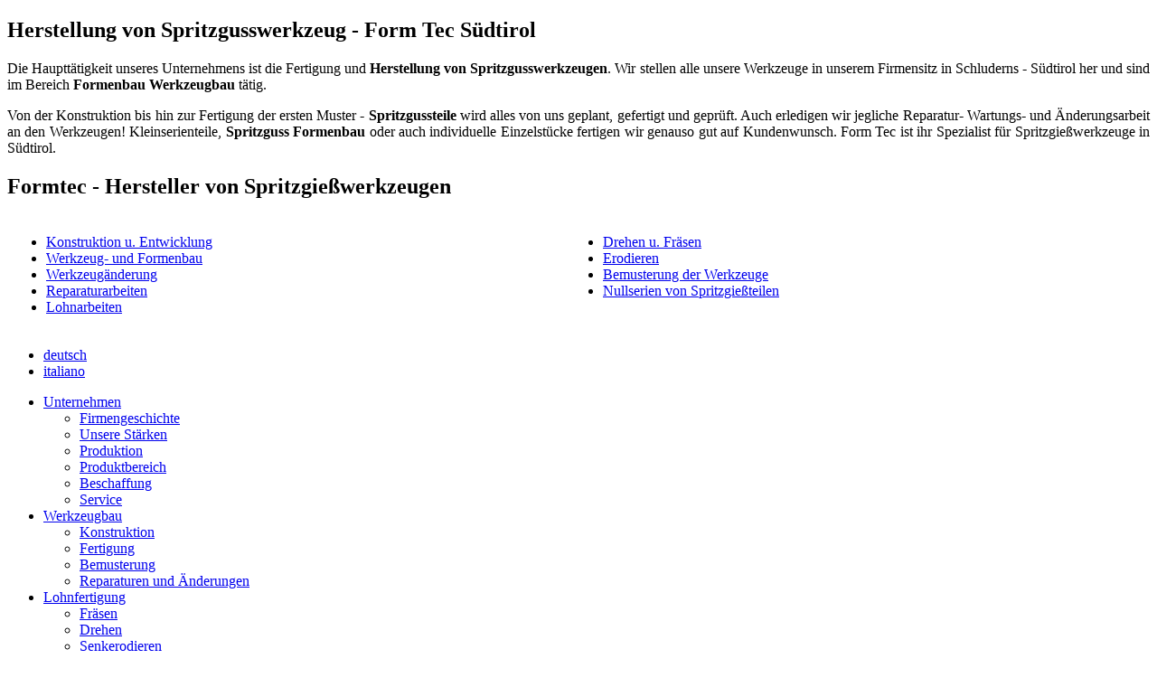

--- FILE ---
content_type: text/html; charset=utf-8
request_url: http://form-tec.it/index.php/de/werkzeugbau/item/form-tec
body_size: 7004
content:
<!DOCTYPE HTML>
<html lang="de-de" dir="ltr">

<head>
<meta charset="utf-8" />
  <base href="http://form-tec.it/index.php/werkzeugbau/item/form-tec" />
  <meta name="keywords" content="Form-Tec GmbH" />
  <meta name="author" content="genetica multimedia gmbh srl" />
  <meta name="description" content="Form-Tec GmbH" />
  <meta name="generator" content="genetica multimedia gmbh-srl" />
  <title>Herstellung von Spritzgusswerkzeug - Form Tec Südtirol</title>
  <link href="http://form-tec.it/index.php/de/home/item/form-tec" rel="canonical"  />
  <link href="/templates/formtec/favicon.ico" rel="shortcut icon" type="image/x-icon" />
  <link rel="stylesheet" href="/cache/template/gzip.php?reset-707abd9c.css" type="text/css" />
  <link rel="stylesheet" href="/cache/template/gzip.php?zoo-2774e1e0.css" type="text/css" />
  <link rel="stylesheet" href="/cache/template/gzip.php?widgetkit-9df05ee8-a12a0f72.css" type="text/css" />
  <link rel="stylesheet" href="/media/mod_funsupersized/css/supersized.css" type="text/css" />
  <link rel="stylesheet" href="/modules/mod_jflanguageselection/tmpl/mod_jflanguageselection.css" type="text/css" />
  <style type="text/css">
    <!--

.osolCaptchaBlock{
	width:100%;
}
.osolCaptchaBlock label{
	
}
.osolCaptchaBlock table td{
	
	text-align:center;
}

    -->
  </style>
  <script type="text/javascript" src="/cache/template/gzip.php?jquery-0b92b7c8.js"></script>
  <script type="text/javascript" src="/cache/template/gzip.php?default-5ce8bd05.js"></script>
  <script type="text/javascript" src="/cache/template/gzip.php?widgetkit-7d0c5101-ed6b96d0.js"></script>
  <script type="text/javascript" src="/media/mod_funsupersized/js/supersized.3.2.5.js"></script>
  <script type="text/javascript" src="/media/mod_funsupersized/js/default.js"></script>

<link rel="apple-touch-icon-precomposed" href="/templates/formtec/apple_touch_icon.png" />
<link rel="stylesheet" href="/cache/template/gzip.php?template-86848e6b.css" />
<script src="/cache/template/gzip.php?template-41cab11c.js"></script>

<script language='JavaScript' type='text/javascript'>
  var altezzaHeader = 78;
  var altezzaFooter = 168;
  var spazio = 30;

  function divAdattareAltezza()
  {
    document.getElementById('maininner').style.maxHeight = Math.round(document.documentElement.clientHeight - altezzaHeader - altezzaFooter - 2 * spazio) + 'px';
  }
</script>

<link rel="stylesheet" type="text/css" href="/templates/formtec/lightbox-3.0.3w/shadowbox.css" />
<script type="text/javascript" src="/templates/formtec/lightbox-3.0.3w/shadowbox_de.js"></script><script type="text/javascript">
Shadowbox.init();
</script>

<script type="text/javascript">

  var _gaq = _gaq || [];
  _gaq.push(['_setAccount', 'UA-31702677-1']);
  _gaq.push(['_trackPageview']);

  (function() {
    var ga = document.createElement('script'); ga.type = 'text/javascript'; ga.async = true;
    ga.src = ('https:' == document.location.protocol ? 'https://ssl' : 'http://www') + '.google-analytics.com/ga.js';
    var s = document.getElementsByTagName('script')[0]; s.parentNode.insertBefore(ga, s);
  })();

</script>

</head>

<body onresize="divAdattareAltezza()" id="page" class="page sidebar-a-right sidebar-b-right noblog " data-config='{"twitter":1,"plusone":1,"facebook":1}'>

	
		<div id="slide">
		<div class="module   deepest">

			<script type="text/javascript">
	supersizedOptions = {"autoplay":1,"fit_always":0,"fit_landscape":0,"fit_portrait":1,"horizontal_center":0,"vertical_center":1,"image_protect":1,"keyboard_nav":1,"min_height":0,"min_width":0,"new_window":1,"pause_hover":0,"performance":1,"random":1,"slideshow":1,"slide_interval":15000,"slide_links":"0","start_slide":1,"stop_loop":0,"thumb_links":0,"thumbnail_navigation":0,"transition":1,"transition_speed":750,"slides":[{"image":"http:\/\/form-tec.it\/images\/slides\/lohnarbeiten\/\/FORMTEC8517.jpg"},{"image":"http:\/\/form-tec.it\/images\/slides\/lohnarbeiten\/\/FORMTEC8528.jpg"},{"image":"http:\/\/form-tec.it\/images\/slides\/lohnarbeiten\/\/FORMTEC8547.jpg"},{"image":"http:\/\/form-tec.it\/images\/slides\/lohnarbeiten\/\/FORMTEC8558.jpg"}]}</script>		
</div>	</div>
	
    <div id="main" class="grid-block">

    <div id="maininner" class="grid-box">

      
      
            <section id="content" class="grid-block">

<div id="yoo-zoo" class="yoo-zoo blog-default blog-default-form-tec">

		<div class="item">
		


<h1 class="pos-title"> Herstellung von Spritzgusswerkzeug - Form Tec Südtirol </h1>




<div class="floatbox">

		<div class="pos-media media-left">
		<div class="element element-textarea  first">
	<div><p style="text-align: justify;">Die Haupttätigkeit unseres Unternehmens ist die Fertigung und <strong>Herstellung von Spritzgusswerkzeugen</strong>. Wir stellen alle unsere Werkzeuge in unserem Firmensitz in Schluderns - Südtirol her und sind im Bereich <strong>Formenbau Werkzeugbau</strong> tätig.</p>
<p style="text-align: justify;">Von der Konstruktion bis hin zur Fertigung der ersten Muster - <strong>Spritzgussteile</strong> wird alles von uns geplant, gefertigt und geprüft. Auch erledigen wir jegliche Reparatur- Wartungs- und Änderungsarbeit an den Werkzeugen! Kleinserienteile, <strong>Spritzguss Formenbau</strong> oder auch individuelle Einzelstücke fertigen wir genauso gut auf Kundenwunsch. Form Tec ist ihr Spezialist für Spritzgießwerkzeuge in Südtirol.</p>
<h2 style="text-align: justify;">Formtec - Hersteller von Spritzgießwerkzeugen</h2>
<table style="width: 100%;" border="0">
<tbody>
<tr>
<td valign="top">
<ul>
<li><a href="/index.php/de/werkzeugbau/werkzeugbau-konstruktion?view=item">Konstruktion u. Entwicklung</a></li>
<li><a href="/index.php/de/werkzeugbau?view=category">Werkzeug- und Formenbau</a></li>
<li><a href="/index.php/de/werkzeugbau/werkzeugbau-reparaturen-und-aenderungen-?view=item">Werkzeugänderung</a></li>
<li><a href="/index.php/de/werkzeugbau/werkzeugbau-reparaturen-und-aenderungen-?view=item">Reparaturarbeiten</a></li>
<li><a href="/index.php/de/lohnfertigung?view=category">Lohnarbeiten</a></li>
</ul>
</td>
<td valign="top">
<ul>
<li><a href="/index.php/de/lohnfertigung/lohnfertigung-drehen?view=item">Drehen u. Fräsen</a></li>
<li><a href="/index.php/de/lohnfertigung/lohnfertigung-startloch-erodieren?view=item">Erodieren</a></li>
<li><a href="/index.php/de/werkzeugbau/werkzeugbau-bemusterung-?view=item" target="_blank">Bemusterung der Werkzeuge</a></li>
<li><a href="/index.php/de/unternehmen/produktion?view=item">Nullserien von Spritzgießteilen</a></li>
</ul>
</td>
</tr>
</tbody>
</table></div></div>	</div>
	
	
</div>





			</div>
	
</div></section>
      
      
    </div>
    <!-- maininner end -->
    
        
    
  </div>
    <!-- main end -->

	<div class="wrapper grid-block">

		<header id="header">

			<div id="toolbar" class="grid-block">

								<div class="float-left">
				
									
					<div class="module   deepest">

			<div id="jflanguageselection"><ul class="jflanguageselection"><li id="active_language"><a href="http://form-tec.it/index.php/de/werkzeugbau/item/form-tec" ><span lang="de" xml:lang="de">deutsch</span></a></li><li><a href="http://form-tec.it/index.php/it/fabbricazione-attrezzi/item/form-tec" ><span lang="it" xml:lang="it">italiano</span></a></li></ul></div><!--JoomFish V2.1.7 (Dafad)-->
<!-- &copy; 2003-2011 Think Network, released under the GPL. -->
<!-- More information: at http://www.joomfish.net -->
		
</div>					
				</div>
									
								
			</div>

			<div id="headerbar" class="grid-block">
			
								
			</div>

			<div id="menubar" class="grid-block">
				
								<nav id="menu"><ul class="menu menu-dropdown"><li class="level1 item1 parent"><a href="/index.php/de/unternehmen" class="level1 parent"><span>Unternehmen</span></a><div class="dropdown columns1"><div class="dropdown-bg"><div><div class="width100 column"><ul class="level2"><li class="level2 item36"><a href="/index.php/de/unternehmen/firmengeschichte" class="level2"><span>Firmengeschichte</span></a></li><li class="level2 item38"><a href="/index.php/de/unternehmen/unsere-staerken" class="level2"><span>Unsere Stärken</span></a></li><li class="level2 item9"><a href="/index.php/de/unternehmen/produktion" class="level2"><span>Produktion</span></a></li><li class="level2 item37"><a href="/index.php/de/unternehmen/produktbereich" class="level2"><span>Produktbereich</span></a></li><li class="level2 item11"><a href="/index.php/de/unternehmen/beschaffung" class="level2"><span>Beschaffung</span></a></li><li class="level2 item10"><a href="/index.php/de/unternehmen/service" class="level2"><span>Service</span></a></li></ul></div></div></div></div></li><li class="level1 item29 parent active current"><a href="/index.php/de/werkzeugbau" class="level1 parent active current"><span>Werkzeugbau</span></a><div class="dropdown columns1"><div class="dropdown-bg"><div><div class="width100 column"><ul class="level2"><li class="level2 item30"><a href="/index.php/de/werkzeugbau/werkzeugbau-konstruktion" class="level2"><span>Konstruktion</span></a></li><li class="level2 item31"><a href="/index.php/de/werkzeugbau/werkzeugbau-fertigung" class="level2"><span>Fertigung</span></a></li><li class="level2 item39"><a href="/index.php/de/werkzeugbau/werkzeugbau-bemusterung-" class="level2"><span>Bemusterung</span></a></li><li class="level2 item40"><a href="/index.php/de/werkzeugbau/werkzeugbau-reparaturen-und-aenderungen-" class="level2"><span>Reparaturen und Änderungen</span></a></li></ul></div></div></div></div></li><li class="level1 item32 parent"><a href="/index.php/de/lohnfertigung" class="level1 parent"><span>Lohnfertigung</span></a><div class="dropdown columns1"><div class="dropdown-bg"><div><div class="width100 column"><ul class="level2"><li class="level2 item33"><a href="/index.php/de/lohnfertigung/lohnfertigung-fraesen-" class="level2"><span>Fräsen</span></a></li><li class="level2 item34"><a href="/index.php/de/lohnfertigung/lohnfertigung-drehen" class="level2"><span>Drehen</span></a></li><li class="level2 item35"><a href="/index.php/de/lohnfertigung/lohnfertigung-senkerodieren" class="level2"><span>Senkerodieren</span></a></li><li class="level2 item41"><a href="/index.php/de/lohnfertigung/drahterodieren" class="level2"><span>Drahterodieren</span></a></li><li class="level2 item42"><a href="/index.php/de/lohnfertigung/lohnfertigung-startloch-erodieren" class="level2"><span>Startloch-Erodieren</span></a></li></ul></div></div></div></div></li><li class="level1 item2 parent"><a href="/index.php/de/maschinenpark" class="level1 parent"><span>Maschinenpark</span></a><div class="dropdown columns1"><div class="dropdown-bg"><div><div class="width100 column"><ul class="level2"><li class="level2 item13"><a href="/index.php/de/maschinenpark/planung-a-software" class="level2"><span>Planung &amp; Software</span></a></li><li class="level2 item14"><a href="/index.php/de/maschinenpark/cnc-bearbeitungszentrum" class="level2"><span>CNC Bearbeitungszentrum</span></a></li><li class="level2 item15"><a href="/index.php/de/maschinenpark/cnc-fraesmaschinen" class="level2"><span>CNC Fräsmaschinen</span></a></li><li class="level2 item16"><a href="/index.php/de/maschinenpark/cnc-drehmaschinen" class="level2"><span>CNC Drehmaschinen</span></a></li><li class="level2 item17"><a href="/index.php/de/maschinenpark/cnc-erosionsmaschinen" class="level2"><span>CNC Erosionsmaschinen</span></a></li><li class="level2 item28"><a href="/index.php/de/maschinenpark/flachschleifmaschine" class="level2"><span>Flachschleifmaschine</span></a></li><li class="level2 item18"><a href="/index.php/de/maschinenpark/spritzgiessmaschinen" class="level2"><span>Spritzgießmaschinen</span></a></li></ul></div></div></div></div></li><li class="level1 item3"><a href="/index.php/de/das-team" class="level1"><span>Das Team</span></a></li><li class="level1 item4"><a href="/index.php/de/referenzen" class="level1"><span>Referenzen</span></a></li><li class="level1 item5 parent"><a href="/index.php/de/kontakt" class="level1 parent"><span>Kontakt</span></a><div class="dropdown columns1"><div class="dropdown-bg"><div><div class="width100 column"><ul class="level2"><li class="level2 item25"><a href="/index.php/de/kontakt/anfahrt" class="level2"><span>Anfahrt</span></a></li></ul></div></div></div></div></li></ul></nav>
				
								
			</div>
		
      	
      <a id="logo" href="http://form-tec.it"><p><img src="/images/stories/logo.png" /></p></a>
      
					
		</header>

				
				
				
				
				<footer id="footer" class="grid-block">

						
			<div class="module   deepest">

		<h3 class="module-title">Maschinenpark</h3>	<ul class="menu menu-line"><li class="level1 item20"><a href="/index.php/de/planung-a-software" class="level1"><span>Planung &amp; Software</span></a></li><li class="level1 item19"><a href="/index.php/de/cnc-bearbeitungszentrum" class="level1"><span>CNC Bearbeitungszentrum</span></a></li><li class="level1 item21"><a href="/index.php/de/cnc-fraesmaschinen" class="level1"><span>CNC Fräsmaschinen</span></a></li><li class="level1 item22"><a href="/index.php/de/cnc-drehmaschinen" class="level1"><span>CNC Drehmaschinen</span></a></li><li class="level1 item23"><a href="/index.php/de/cnc-erosionsmaschinen" class="level1"><span>CNC Erosionsmaschinen</span></a></li><li class="level1 item24"><a href="/index.php/de/flachschleifmaschinen" class="level1"><span>Flachschleifmaschinen</span></a></li></ul>		
</div>
<div class="module style-line style-line deepest">

		<h3 class="module-title">Ausstattung</h3>	
<div id="slideset-1-696c33c8ef754" class="wk-slideset wk-slideset-default" data-widgetkit="slideset" data-options='{"style":"default","width":"auto","height":"auto","effect":"deck","index":0,"autoplay":1,"interval":5000,"items_per_set":1,"navigation":0,"buttons":1,"title":0,"duration":300}'>
	<div>
		<div class="sets">
							<ul class="set">
															<li>
						<article class="wk-content">
<div class="layout-article clearfix">

		<div class="media media-left">
		 

		<a href="/index.php/de/maschinenpark/cnc-erosionsmaschinen/item/drahterodiermaschine-agie-cut-200d-copy"   title="Drahterodiermaschine Agie Challenge3">
	
		
	<img src="http://form-tec.it/cache/com_zoo/images/challenge 3_84f3895efa53b7319964db924483f683.jpg" title="Drahterodiermaschine Agie Challenge3" alt="Drahterodiermaschine Agie Challenge3" width="80" height="80" />
		
		</a>
		
 	</div>
		
		
		
		
		<div class="description">
		<div class="element element-itemname  first last">
	<a title="Drahterodiermaschine Agie Challenge3" href="/index.php/de/maschinenpark/cnc-erosionsmaschinen/item/drahterodiermaschine-agie-cut-200d-copy">Drahterodiermaschine Agie Challenge3</a></div>	</div>
		
		
	
</div></article>
											</li>
									</ul>
											<ul class="set">
															<li>
						<article class="wk-content">
<div class="layout-article clearfix">

		<div class="media media-left">
		 

		<a href="/index.php/de/maschinenpark/cnc-bearbeitungszentrum/item/mikron-mill-s-500-copy"   title="DMG DMC 850 V">
	
		
	<img src="[data-uri]" data-src="http://form-tec.it/cache/com_zoo/images/dmc-850-v verkleinert_6501ce2f3ac11122e543aba673e026e2.jpg" title="DMG DMC 850 V" alt="DMG DMC 850 V" width="80" height="60" />
		
		</a>
		
 	</div>
		
		
		
		
		<div class="description">
		<div class="element element-itemname  first last">
	<a title="DMG DMC 850 V" href="/index.php/de/maschinenpark/cnc-bearbeitungszentrum/item/mikron-mill-s-500-copy">DMG DMC 850 V</a></div>	</div>
		
		
	
</div></article>
											</li>
									</ul>
											<ul class="set">
															<li>
						<article class="wk-content">
<div class="layout-article clearfix">

		<div class="media media-left">
		 

		<a href="/index.php/de/maschinenpark/cnc-bearbeitungszentrum/item/mikron-mill-s-500"   title="Mikron MILL S 500">
	
		
	<img src="[data-uri]" data-src="http://form-tec.it/cache/com_zoo/images/mill s 500_958180803f81a9478b1e522f8f10617e.png" title="Mikron MILL S 500" alt="Mikron MILL S 500" width="80" height="81" />
		
		</a>
		
 	</div>
		
		
		
		
		<div class="description">
		<div class="element element-itemname  first last">
	<a title="Mikron MILL S 500" href="/index.php/de/maschinenpark/cnc-bearbeitungszentrum/item/mikron-mill-s-500">Mikron MILL S 500</a></div>	</div>
		
		
	
</div></article>
											</li>
									</ul>
											<ul class="set">
															<li>
						<article class="wk-content">
<div class="layout-article clearfix">

		<div class="media media-left">
		 

		<a href="/index.php/de/maschinenpark/cnc-erosionsmaschinen/item/drahterodiermaschine-agie-cut-250hss"   title="Drahterodiermaschine Agie CUT 250HSS">
	
		
	<img src="[data-uri]" data-src="http://form-tec.it/cache/com_zoo/images/drahtschneidemaschine250hss_81508bdf284bea14bbcbe02fdfe3b459.jpg" title="Drahterodiermaschine Agie CUT 250HSS" alt="Drahterodiermaschine Agie CUT 250HSS" width="80" height="71" />
		
		</a>
		
 	</div>
		
		
		
		
		<div class="description">
		<div class="element element-itemname  first last">
	<a title="Drahterodiermaschine Agie CUT 250HSS" href="/index.php/de/maschinenpark/cnc-erosionsmaschinen/item/drahterodiermaschine-agie-cut-250hss">Drahterodiermaschine Agie CUT 250HSS</a></div>	</div>
		
		
	
</div></article>
											</li>
									</ul>
											<ul class="set">
															<li>
						<article class="wk-content">
<div class="layout-article clearfix">

		<div class="media media-left">
		 

		<a href="/index.php/de/maschinenpark/planung-a-software/item/konstruktion-und-programmerstellung"   title="Pro-ENGINEER CREO">
	
		
	<img src="[data-uri]" data-src="http://form-tec.it/cache/com_zoo/images/ptc-creo verkleinert-1_88ae252cbadb62249452aad3f085fccf.jpg" title="Pro-ENGINEER CREO" alt="Pro-ENGINEER CREO" width="80" height="26" />
		
		</a>
		
 	</div>
		
		
		
		
		<div class="description">
		<div class="element element-itemname  first last">
	<a title="Pro-ENGINEER CREO" href="/index.php/de/maschinenpark/planung-a-software/item/konstruktion-und-programmerstellung">Pro-ENGINEER CREO</a></div>	</div>
		
		
	
</div></article>
											</li>
									</ul>
											<ul class="set">
															<li>
						<article class="wk-content">
<div class="layout-article clearfix">

		<div class="media media-left">
		 

		<a href="/index.php/de/werkzeugbau/item/messmaschine-zeiss"   title="Messmaschine ZEIS Eclipse">
	
		
	<img src="[data-uri]" data-src="http://form-tec.it/cache/com_zoo/images/zeiss-verkleinert_ccbbf67e6d28475dd642323fa62c08e8.jpg" title="Messmaschine ZEIS Eclipse" alt="Messmaschine ZEIS Eclipse" width="80" height="112" />
		
		</a>
		
 	</div>
		
		
		
		
		<div class="description">
		<div class="element element-itemname  first last">
	<a title="Messmaschine ZEIS Eclipse" href="/index.php/de/werkzeugbau/item/messmaschine-zeiss">Messmaschine ZEIS Eclipse</a></div>	</div>
		
		
	
</div></article>
											</li>
									</ul>
											<ul class="set">
															<li>
						<article class="wk-content">
<div class="layout-article clearfix">

		<div class="media media-left">
		 

		<a href="/index.php/de/maschinenpark/cnc-erosionsmaschinen/item/senkerodiermaschine-exeron-313-awex-50-5"   title="Senkerodiermaschine Exeron 313 mit AWEX 50/5">
	
		
	<img src="[data-uri]" data-src="http://form-tec.it/cache/com_zoo/images/exeron 313-verkleinert_e72ec91755cde88fa3c774a46292d271.jpg" title="Senkerodiermaschine Exeron 313 mit AWEX 50/5" alt="Senkerodiermaschine Exeron 313 mit AWEX 50/5" width="80" height="51" />
		
		</a>
		
 	</div>
		
		
		
		
		<div class="description">
		<div class="element element-itemname  first last">
	<a title="Senkerodiermaschine Exeron 313 mit AWEX 50/5" href="/index.php/de/maschinenpark/cnc-erosionsmaschinen/item/senkerodiermaschine-exeron-313-awex-50-5">Senkerodiermaschine Exeron 313 mit AWEX 50/5</a></div>	</div>
		
		
	
</div></article>
											</li>
									</ul>
											<ul class="set">
															<li>
						<article class="wk-content">
<div class="layout-article clearfix">

		<div class="media media-left">
		 

		<a href="/index.php/de/maschinenpark/cnc-bearbeitungszentrum/item/mikron-vce-800xpro"   title="Mikron VCE 800X/Pro">
	
		
	<img src="[data-uri]" data-src="http://form-tec.it/cache/com_zoo/images/vce800x_753b36b8f23f5b16f55d95942da21324.jpg" title="Mikron VCE 800X/Pro" alt="Mikron VCE 800X/Pro" width="80" height="71" />
		
		</a>
		
 	</div>
		
		
		
		
		<div class="description">
		<div class="element element-itemname  first last">
	<a title="Mikron VCE 800X/Pro" href="/index.php/de/maschinenpark/cnc-bearbeitungszentrum/item/mikron-vce-800xpro">Mikron VCE 800X/Pro</a></div>	</div>
		
		
	
</div></article>
											</li>
									</ul>
											<ul class="set">
															<li>
						<article class="wk-content">
<div class="layout-article clearfix">

		<div class="media media-left">
		 

		<a href="/index.php/de/maschinenpark/cnc-fraesmaschinen/item/maho-700-s-copy"   title="Maho DMU 80P">
	
		
	<img src="[data-uri]" data-src="http://form-tec.it/cache/com_zoo/images/dmu 80p_verkleinert_821538b095787f2c81e99d117f6a1f3b.jpg" title="Maho DMU 80P" alt="Maho DMU 80P" width="80" height="53" />
		
		</a>
		
 	</div>
		
		
		
		
		<div class="description">
		<div class="element element-itemname  first last">
	<a title="Maho DMU 80P" href="/index.php/de/maschinenpark/cnc-fraesmaschinen/item/maho-700-s-copy">Maho DMU 80P</a></div>	</div>
		
		
	
</div></article>
											</li>
									</ul>
											<ul class="set">
															<li>
						<article class="wk-content">
<div class="layout-article clearfix">

		<div class="media media-left">
		 

		<a href="/index.php/de/maschinenpark/cnc-bearbeitungszentrum/item/bridgeport-xr-1000"   title="Bridgeport XR 1000">
	
		
	<img src="[data-uri]" data-src="http://form-tec.it/cache/com_zoo/images/bridgeportxr1000_6a5db8bb64fb0ef7edfb5e00b10da0da.jpg" title="Bridgeport XR 1000" alt="Bridgeport XR 1000" width="80" height="71" />
		
		</a>
		
 	</div>
		
		
		
		
		<div class="description">
		<div class="element element-itemname  first last">
	<a title="Bridgeport XR 1000" href="/index.php/de/maschinenpark/cnc-bearbeitungszentrum/item/bridgeport-xr-1000">Bridgeport XR 1000</a></div>	</div>
		
		
	
</div></article>
											</li>
									</ul>
											<ul class="set">
															<li>
						<article class="wk-content">
<div class="layout-article clearfix">

		<div class="media media-left">
		 

		<a href="/index.php/de/maschinenpark/cnc-drehmaschinen/item/maho-graziano-gr-400c"   title="Maho Graziano GR 400 C">
	
		
	<img src="[data-uri]" data-src="http://form-tec.it/cache/com_zoo/images/gr400c_1f834ad26496def4927edb1d7a8eaa9b.jpg" title="Maho Graziano GR 400 C" alt="Maho Graziano GR 400 C" width="80" height="71" />
		
		</a>
		
 	</div>
		
		
		
		
		<div class="description">
		<div class="element element-itemname  first last">
	<a title="Maho Graziano GR 400 C" href="/index.php/de/maschinenpark/cnc-drehmaschinen/item/maho-graziano-gr-400c">Maho Graziano GR 400 C</a></div>	</div>
		
		
	
</div></article>
											</li>
									</ul>
											<ul class="set">
															<li>
						<article class="wk-content">
<div class="layout-article clearfix">

		<div class="media media-left">
		 

		<a href="/index.php/de/maschinenpark/planung-a-software/item/hypercad-2020"   title="hyperCAD 2022">
	
		
	<img src="[data-uri]" data-src="http://form-tec.it/cache/com_zoo/images/hypercad _s 2018-verkleinert_b539283b7e90feb0c5d2141d5002e380.jpg" title="hyperCAD 2022" alt="hyperCAD 2022" width="80" height="66" />
		
		</a>
		
 	</div>
		
		
		
		
		<div class="description">
		<div class="element element-itemname  first last">
	<a title="hyperCAD 2022" href="/index.php/de/maschinenpark/planung-a-software/item/hypercad-2020">hyperCAD 2022</a></div>	</div>
		
		
	
</div></article>
											</li>
									</ul>
											<ul class="set">
															<li>
						<article class="wk-content">
<div class="layout-article clearfix">

		<div class="media media-left">
		 

		<a href="/index.php/de/maschinenpark/cnc-erosionsmaschinen/item/senkerodiermaschine-charmilles-roboform-4000"   title="Senkerodiermaschine Charmilles Roboform 4000">
	
		
	<img src="[data-uri]" data-src="http://form-tec.it/cache/com_zoo/images/roboform4000_eec79e3a52ed1193f1888019efbefb2e.jpg" title="Senkerodiermaschine Charmilles Roboform 4000" alt="Senkerodiermaschine Charmilles Roboform 4000" width="80" height="71" />
		
		</a>
		
 	</div>
		
		
		
		
		<div class="description">
		<div class="element element-itemname  first last">
	<a title="Senkerodiermaschine Charmilles Roboform 4000" href="/index.php/de/maschinenpark/cnc-erosionsmaschinen/item/senkerodiermaschine-charmilles-roboform-4000">Senkerodiermaschine Charmilles Roboform 4000</a></div>	</div>
		
		
	
</div></article>
											</li>
									</ul>
											<ul class="set">
															<li>
						<article class="wk-content">
<div class="layout-article clearfix">

		<div class="media media-left">
		 

		<a href="/index.php/de/maschinenpark/planung-a-software/item/nc-programme"   title="NC-Programme">
	
		
	<img src="[data-uri]" data-src="http://form-tec.it/cache/com_zoo/images/hyper cad-22_6870edf5b3077deba6a779c4ee193393.jpg" title="NC-Programme" alt="NC-Programme" width="80" height="107" />
		
		</a>
		
 	</div>
		
		
		
		
		<div class="description">
		<div class="element element-itemname  first last">
	<a title="NC-Programme" href="/index.php/de/maschinenpark/planung-a-software/item/nc-programme">NC-Programme</a></div>	</div>
		
		
	
</div></article>
											</li>
									</ul>
											<ul class="set">
															<li>
						<article class="wk-content">
<div class="layout-article clearfix">

		<div class="media media-left">
		 

		<a href="/index.php/de/maschinenpark/cnc-fraesmaschinen/item/digma-700gc-copy-copy"   title="Digma 500GC">
	
		
	<img src="[data-uri]" data-src="http://form-tec.it/cache/com_zoo/images/digma700gc_36d84fa40c0fc5763c3204823d59253b.jpg" title="Digma 500GC" alt="Digma 500GC" width="80" height="71" />
		
		</a>
		
 	</div>
		
		
		
		
		<div class="description">
		<div class="element element-itemname  first last">
	<a title="Digma 500GC" href="/index.php/de/maschinenpark/cnc-fraesmaschinen/item/digma-700gc-copy-copy">Digma 500GC</a></div>	</div>
		
		
	
</div></article>
											</li>
									</ul>
											<ul class="set">
															<li>
						<article class="wk-content">
<div class="layout-article clearfix">

		<div class="media media-left">
		 

		<a href="/index.php/de/maschinenpark/cnc-erosionsmaschinen/item/senkerodiermaschine-charmilles-roboform-20a"   title="Senkerodiermaschine Charmilles Roboform 20A">
	
		
	<img src="[data-uri]" data-src="http://form-tec.it/cache/com_zoo/images/roboform20a_c4239df71e2b3901d1ec1f448efa395c.jpg" title="Senkerodiermaschine Charmilles Roboform 20A" alt="Senkerodiermaschine Charmilles Roboform 20A" width="80" height="71" />
		
		</a>
		
 	</div>
		
		
		
		
		<div class="description">
		<div class="element element-itemname  first last">
	<a title="Senkerodiermaschine Charmilles Roboform 20A" href="/index.php/de/maschinenpark/cnc-erosionsmaschinen/item/senkerodiermaschine-charmilles-roboform-20a">Senkerodiermaschine Charmilles Roboform 20A</a></div>	</div>
		
		
	
</div></article>
											</li>
									</ul>
											<ul class="set">
															<li>
						<article class="wk-content">
<div class="layout-article clearfix">

		<div class="media media-left">
		 

		<a href="/index.php/de/maschinenpark/cnc-fraesmaschinen/item/digma-700gc-copy-copy-2-copy"   title="Exeron HSC 800">
	
		
	<img src="[data-uri]" data-src="http://form-tec.it/cache/com_zoo/images/exeron hsc-800_ca457dbab55902d4d4ef31fb0716d7fe.jpg" title="Exeron HSC 800" alt="Exeron HSC 800" width="80" height="56" />
		
		</a>
		
 	</div>
		
		
		
		
		<div class="description">
		<div class="element element-itemname  first last">
	<a title="Exeron HSC 800" href="/index.php/de/maschinenpark/cnc-fraesmaschinen/item/digma-700gc-copy-copy-2-copy">Exeron HSC 800</a></div>	</div>
		
		
	
</div></article>
											</li>
									</ul>
											<ul class="set">
															<li>
						<article class="wk-content">
<div class="layout-article clearfix">

		<div class="media media-left">
		 

		<a href="/index.php/de/maschinenpark/cnc-bearbeitungszentrum/item/mikron-vce-800wpro"   title="Mikron VCE 800W/Pro">
	
		
	<img src="[data-uri]" data-src="http://form-tec.it/cache/com_zoo/images/vce800_27f475eba25a1544b338f8f97830fd57.jpg" title="Mikron VCE 800W/Pro" alt="Mikron VCE 800W/Pro" width="80" height="71" />
		
		</a>
		
 	</div>
		
		
		
		
		<div class="description">
		<div class="element element-itemname  first last">
	<a title="Mikron VCE 800W/Pro" href="/index.php/de/maschinenpark/cnc-bearbeitungszentrum/item/mikron-vce-800wpro">Mikron VCE 800W/Pro</a></div>	</div>
		
		
	
</div></article>
											</li>
									</ul>
											<ul class="set">
															<li>
						<article class="wk-content">
<div class="layout-article clearfix">

		<div class="media media-left">
		 

		<a href="/index.php/de/maschinenpark/cnc-fraesmaschinen/item/digma-700gc-copy-copy-2"   title="Exeron HSC 300">
	
		
	<img src="[data-uri]" data-src="http://form-tec.it/cache/com_zoo/images/exeron hsc-300_465e73ca9e7ccb62e111b26a3237ccef.jpg" title="Exeron HSC 300" alt="Exeron HSC 300" width="80" height="83" />
		
		</a>
		
 	</div>
		
		
		
		
		<div class="description">
		<div class="element element-itemname  first last">
	<a title="Exeron HSC 300" href="/index.php/de/maschinenpark/cnc-fraesmaschinen/item/digma-700gc-copy-copy-2">Exeron HSC 300</a></div>	</div>
		
		
	
</div></article>
											</li>
									</ul>
											<ul class="set">
															<li>
						<article class="wk-content">
<div class="layout-article clearfix">

		<div class="media media-left">
		 

		<a href="/index.php/de/maschinenpark/cnc-drehmaschinen/item/maho-graziano-gr-300c"   title="Maho Graziano GR 300 C">
	
		
	<img src="[data-uri]" data-src="http://form-tec.it/cache/com_zoo/images/gr300c_00329fb90296387737fc6b10865edd62.jpg" title="Maho Graziano GR 300 C" alt="Maho Graziano GR 300 C" width="80" height="71" />
		
		</a>
		
 	</div>
		
		
		
		
		<div class="description">
		<div class="element element-itemname  first last">
	<a title="Maho Graziano GR 300 C" href="/index.php/de/maschinenpark/cnc-drehmaschinen/item/maho-graziano-gr-300c">Maho Graziano GR 300 C</a></div>	</div>
		
		
	
</div></article>
											</li>
									</ul>
											<ul class="set">
															<li>
						<article class="wk-content">
<div class="layout-article clearfix">

		<div class="media media-left">
		 

		<a href="/index.php/de/maschinenpark/planung-a-software/item/drahtschneiden"   title="Drahtschneiden">
	
		
	<img src="[data-uri]" data-src="http://form-tec.it/cache/com_zoo/images/peps-2022_a29d61a678cfbcaa9f2f1b49e760ef53.jpg" title="Drahtschneiden" alt="Drahtschneiden" width="80" height="37" />
		
		</a>
		
 	</div>
		
		
		
		
		<div class="description">
		<div class="element element-itemname  first last">
	<a title="Drahtschneiden" href="/index.php/de/maschinenpark/planung-a-software/item/drahtschneiden">Drahtschneiden</a></div>	</div>
		
		
	
</div></article>
											</li>
									</ul>
											<ul class="set">
															<li>
						<article class="wk-content">
<div class="layout-article clearfix">

		<div class="media media-left">
		 

		<a href="/index.php/de/maschinenpark/cnc-bearbeitungszentrum/item/bridgeport-vmc-800"   title="Bridgeport VMC 800">
	
		
	<img src="[data-uri]" data-src="http://form-tec.it/cache/com_zoo/images/vmc800_2421eb58a4a8bf0e667a794bc6880e0a.jpg" title="Bridgeport VMC 800" alt="Bridgeport VMC 800" width="80" height="71" />
		
		</a>
		
 	</div>
		
		
		
		
		<div class="description">
		<div class="element element-itemname  first last">
	<a title="Bridgeport VMC 800" href="/index.php/de/maschinenpark/cnc-bearbeitungszentrum/item/bridgeport-vmc-800">Bridgeport VMC 800</a></div>	</div>
		
		
	
</div></article>
											</li>
									</ul>
											<ul class="set">
															<li>
						<article class="wk-content">
<div class="layout-article clearfix">

		<div class="media media-left">
		 

		<a href="/index.php/de/maschinenpark/cnc-drehmaschinen/item/graziano-sag-210"   title="Graziano SAG 210">
	
		
	<img src="[data-uri]" data-src="http://form-tec.it/cache/com_zoo/images/sag210_91e5d3a9ee3ff23e322f400ac8e87714.jpg" title="Graziano SAG 210" alt="Graziano SAG 210" width="80" height="71" />
		
		</a>
		
 	</div>
		
		
		
		
		<div class="description">
		<div class="element element-itemname  first last">
	<a title="Graziano SAG 210" href="/index.php/de/maschinenpark/cnc-drehmaschinen/item/graziano-sag-210">Graziano SAG 210</a></div>	</div>
		
		
	
</div></article>
											</li>
									</ul>
											<ul class="set">
															<li>
						<article class="wk-content">
<div class="layout-article clearfix">

		<div class="media media-left">
		 

		<a href="/index.php/de/maschinenpark/cnc-erosionsmaschinen/item/startlocherodiermaschine-sodick-1k-copy"   title="Startlocherodiermaschine Bes S-43-3">
	
		
	<img src="[data-uri]" data-src="http://form-tec.it/cache/com_zoo/images/s_43-3_cnc_01_verkleinert_0a4174dd6319922f56161409e72de804.png" title="Startlocherodiermaschine Bes S-43-3" alt="Startlocherodiermaschine Bes S-43-3" width="80" height="92" />
		
		</a>
		
 	</div>
		
		
		
		
		<div class="description">
		<div class="element element-itemname  first last">
	<a title="Startlocherodiermaschine Bes S-43-3" href="/index.php/de/maschinenpark/cnc-erosionsmaschinen/item/startlocherodiermaschine-sodick-1k-copy">Startlocherodiermaschine Bes S-43-3</a></div>	</div>
		
		
	
</div></article>
											</li>
									</ul>
											<ul class="set">
															<li>
						<article class="wk-content">
<div class="layout-article clearfix">

		<div class="media media-left">
		 

		<a href="/index.php/de/maschinenpark/flachschleifmaschine/item/flachschleifmaschine-elb-swbe-010"   title="Flachschleifmaschine ELB SWBE 010">
	
		
	<img src="[data-uri]" data-src="http://form-tec.it/cache/com_zoo/images/flachschleifmaschine_7cac81c75f8e3db10ae23e783ca4ff91.jpg" title="Flachschleifmaschine ELB SWBE 010" alt="Flachschleifmaschine ELB SWBE 010" width="80" height="71" />
		
		</a>
		
 	</div>
		
		
		
		
		<div class="description">
		<div class="element element-itemname  first last">
	<a title="Flachschleifmaschine ELB SWBE 010" href="/index.php/de/maschinenpark/flachschleifmaschine/item/flachschleifmaschine-elb-swbe-010">Flachschleifmaschine ELB SWBE 010</a></div>	</div>
		
		
	
</div></article>
											</li>
									</ul>
											<ul class="set">
															<li>
						<article class="wk-content">
<div class="layout-article clearfix">

		<div class="media media-left">
		 

		<a href="/index.php/de/maschinenpark/spritzgiessmaschinen/item/engel-es60080125-2f"   title="Engel ES600/80/125 2F">
	
		
	<img src="[data-uri]" data-src="http://form-tec.it/cache/com_zoo/images/engeles600_b9cad4de6fcc88859b6cf8973df03fdc.jpg" title="Engel ES600/80/125 2F" alt="Engel ES600/80/125 2F" width="80" height="71" />
		
		</a>
		
 	</div>
		
		
		
		
		<div class="description">
		<div class="element element-itemname  first last">
	<a title="Engel ES600/80/125 2F" href="/index.php/de/maschinenpark/spritzgiessmaschinen/item/engel-es60080125-2f">Engel ES600/80/125 2F</a></div>	</div>
		
		
	
</div></article>
											</li>
									</ul>
											<ul class="set">
															<li>
						<article class="wk-content">
<div class="layout-article clearfix">

		<div class="media media-left">
		 

		<a href="/index.php/de/maschinenpark/flachschleifmaschine/item/flachschleifmaschine-bermi-500"   title="Flachschleifmaschine ROSA 500">
	
		
	<img src="[data-uri]" data-src="http://form-tec.it/cache/com_zoo/images/bermi 500_e5f0c7ead81b6aa4cabde742346aeecc.jpg" title="Flachschleifmaschine ROSA 500" alt="Flachschleifmaschine ROSA 500" width="80" height="102" />
		
		</a>
		
 	</div>
		
		
		
		
		<div class="description">
		<div class="element element-itemname  first last">
	<a title="Flachschleifmaschine ROSA 500" href="/index.php/de/maschinenpark/flachschleifmaschine/item/flachschleifmaschine-bermi-500">Flachschleifmaschine ROSA 500</a></div>	</div>
		
		
	
</div></article>
											</li>
									</ul>
											<ul class="set">
															<li>
						<article class="wk-content">
<div class="layout-article clearfix">

		
		
		
		
		<div class="description">
		<div class="element element-itemname  first last">
	<a title="Maschinenpark" href="/index.php/de/maschinenpark/item/maschinenpark">Maschinenpark</a></div>	</div>
		
		
	
</div></article>
											</li>
									</ul>
											<ul class="set">
															<li>
						<article class="wk-content">
<div class="layout-article clearfix">

		
		
		
		
		<div class="description">
		<div class="element element-itemname  first last">
	<a title="Das Team" href="/index.php/de/das-team/item/das-team">Das Team</a></div>	</div>
		
		
	
</div></article>
											</li>
									</ul>
									</div>
		<div class="next"></div><div class="prev"></div>	</div>
	</div>		
</div>
<div class="module   deepest">

		<h3 class="module-title">Credits</h3>	<ul class="menu menu-line"><li class="level1 item7"><a href="/index.php/de/impressum" class="level1"><span>Impressum</span></a></li><li class="level1 item6"><a href="/index.php/de/privacy" class="level1"><span>Privacy</span></a></li><li class="level1 item27"><a href="/index.php/de/anfahrt" class="level1"><span>Anfahrt</span></a></li><li class="level1 item26"><a href="/index.php/de/kontakt" class="level1"><span>Kontakt</span></a></li><li class="level1 item43"><a href="http://form-tec.it/" class="level1"><span>Home</span></a></li><li class="level1 item8"><a href="/index.php/de/sitemap" class="level1"><span>Sitemap</span></a></li></ul>		
</div>
<div class="module   deepest">

		<h3 class="module-title">Kontakt</h3>	<p><span style="font-size: 12pt;"><strong>Form-TEC GmbH</strong></span><br />Glurnserstraße 38, 39020 Schluderns<br />Tel +39 0473 616 859<br />Fax +39 0473 618 556<br /><a href="mailto:info@form-tec.it">info@form-tec.it</a> | <a href="http://www.form-tec.it">www.form-tec.it</a><br />Mwst. 0227 7310 211<br /><a alt="genetica multimedia gmbh-srl | Marketing Web Agenc web SEO CMS, siti internet, pagine internet, web design, multimedia film, movies, multimedia production, produzioni multimediali, interattività, portali, turismo, Tourism, Hotels" href="http://www.geneticamultimedia.com/" style="text-decoration: none; line-height: 22px;" target="_blank" title="Marketing Web agency fotografia grafica social media seo communication"><span style="vertical-align: middle;">marketing</span> <img alt="genetica multimedia gmbh-srl | Web Agency, web marketing, SEO, CMS, siti internet, pagine internet, web design, multimedia film, movies, multimedia production, produzioni multimediali, interattività, portali, turismo, Tourism, Hotels" src="http://www.geneticamultimedia.com/logofooter/logo-geneticamultimedia-2012-w.png" style="border: 0; vertical-align: middle;" title="genetica multimedia | integrated marketing communication" /></a></p>		
</div>
		</footer>
		
	</div>
	
	
  <script language='JavaScript' type='text/javascript'>
    divAdattareAltezza();
  </script>

</body>
</html>